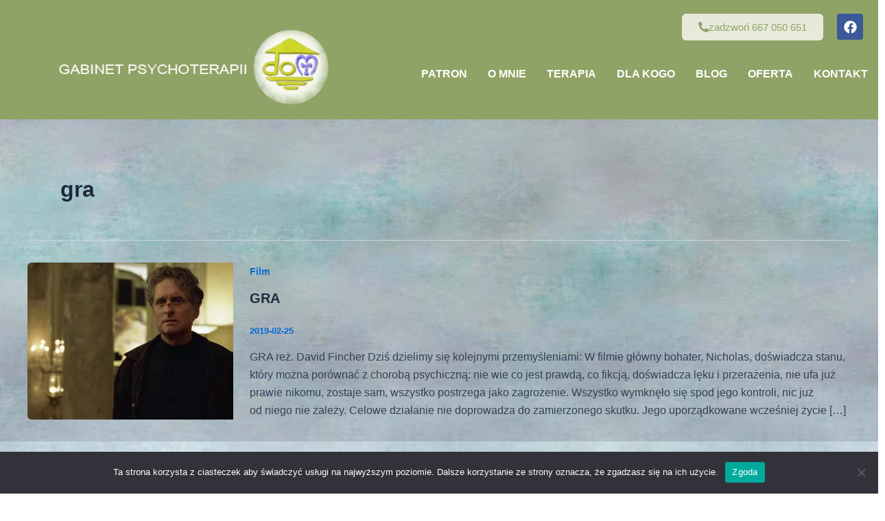

--- FILE ---
content_type: text/css
request_url: https://domterapia.pl/wp-content/uploads/elementor/css/post-7.css?ver=1769685176
body_size: 489
content:
.elementor-kit-7{--e-global-color-primary:#6EC1E4;--e-global-color-secondary:#54595F;--e-global-color-text:#7A7A7A;--e-global-color-accent:#61CE70;--e-global-color-e24f7ff:#90A366;--e-global-color-4c8bd59:#FFFFFF;--e-global-typography-primary-font-family:"Roboto";--e-global-typography-primary-font-weight:600;--e-global-typography-secondary-font-family:"Roboto Slab";--e-global-typography-secondary-font-weight:400;--e-global-typography-text-font-family:"Roboto";--e-global-typography-text-font-weight:400;--e-global-typography-accent-font-family:"Roboto";--e-global-typography-accent-font-weight:500;--e-global-typography-fe656f4-font-family:"Tienne";--e-global-typography-fe656f4-font-size:40px;--e-global-typography-fe656f4-font-weight:600;--e-global-typography-fe656f4-text-decoration:overline;--e-global-typography-66681b9-font-family:"Tienne";--e-global-typography-66681b9-font-weight:400;--e-global-typography-eb9b1cd-font-family:"Tinos";--e-global-typography-eb9b1cd-font-size:40px;--e-global-typography-eb9b1cd-font-weight:600;--e-global-typography-eb9b1cd-text-decoration:none;--e-global-typography-14bf8ee-font-family:"Tinos";--e-global-typography-14bf8ee-font-size:35px;--e-global-typography-14bf8ee-font-weight:400;--e-global-typography-14bf8ee-text-decoration:none;--e-global-typography-69befa9-font-family:"Tinos";--e-global-typography-69befa9-font-weight:400;background-image:url("https://domterapia.pl/wp-content/uploads/2025/04/tlo-duzeC.jpg");}.elementor-section.elementor-section-boxed > .elementor-container{max-width:1140px;}.e-con{--container-max-width:1140px;}.elementor-widget:not(:last-child){margin-block-end:20px;}.elementor-element{--widgets-spacing:20px 20px;--widgets-spacing-row:20px;--widgets-spacing-column:20px;}{}h1.entry-title{display:var(--page-title-display);}@media(max-width:1024px){.elementor-section.elementor-section-boxed > .elementor-container{max-width:1024px;}.e-con{--container-max-width:1024px;}}@media(max-width:767px){.elementor-section.elementor-section-boxed > .elementor-container{max-width:767px;}.e-con{--container-max-width:767px;}}

--- FILE ---
content_type: text/css
request_url: https://domterapia.pl/wp-content/uploads/elementor/css/post-30.css?ver=1769685176
body_size: 1320
content:
.elementor-30 .elementor-element.elementor-element-4ccef61{--display:flex;--flex-direction:row;--container-widget-width:initial;--container-widget-height:100%;--container-widget-flex-grow:1;--container-widget-align-self:stretch;--flex-wrap-mobile:wrap;--gap:0px 0px;--row-gap:0px;--column-gap:0px;}.elementor-30 .elementor-element.elementor-element-4ccef61:not(.elementor-motion-effects-element-type-background), .elementor-30 .elementor-element.elementor-element-4ccef61 > .elementor-motion-effects-container > .elementor-motion-effects-layer{background-color:var( --e-global-color-e24f7ff );}.elementor-30 .elementor-element.elementor-element-e5f5d63{--display:flex;--flex-direction:column;--container-widget-width:100%;--container-widget-height:initial;--container-widget-flex-grow:0;--container-widget-align-self:initial;--flex-wrap-mobile:wrap;}.elementor-30 .elementor-element.elementor-element-e5f5d63.e-con{--flex-grow:0;--flex-shrink:0;}.elementor-widget-button .elementor-button{background-color:var( --e-global-color-accent );font-family:var( --e-global-typography-accent-font-family ), Sans-serif;font-weight:var( --e-global-typography-accent-font-weight );}.elementor-30 .elementor-element.elementor-element-6237a99 .elementor-button{background-color:#e7eadb;fill:var( --e-global-color-e24f7ff );color:var( --e-global-color-e24f7ff );border-radius:6px 6px 6px 6px;}.elementor-30 .elementor-element.elementor-element-6237a99 .elementor-button:hover, .elementor-30 .elementor-element.elementor-element-6237a99 .elementor-button:focus{background-color:var( --e-global-color-secondary );border-color:var( --e-global-color-text );}.elementor-30 .elementor-element.elementor-element-6237a99 .elementor-button-content-wrapper{flex-direction:row;}.elementor-30 .elementor-element.elementor-element-0c83d50{--display:flex;--flex-direction:column;--container-widget-width:100%;--container-widget-height:initial;--container-widget-flex-grow:0;--container-widget-align-self:initial;--flex-wrap-mobile:wrap;}.elementor-30 .elementor-element.elementor-element-0c83d50.e-con{--flex-grow:0;--flex-shrink:0;}.elementor-30 .elementor-element.elementor-element-204ec14{--grid-template-columns:repeat(0, auto);--icon-size:19px;--grid-column-gap:5px;--grid-row-gap:0px;}.elementor-30 .elementor-element.elementor-element-204ec14 .elementor-widget-container{text-align:right;}.elementor-30 .elementor-element.elementor-element-ba2df3b{--display:flex;--flex-direction:row;--container-widget-width:initial;--container-widget-height:100%;--container-widget-flex-grow:1;--container-widget-align-self:stretch;--flex-wrap-mobile:wrap;--gap:0px 0px;--row-gap:0px;--column-gap:0px;--margin-top:-14px;--margin-bottom:0px;--margin-left:0px;--margin-right:0px;}.elementor-30 .elementor-element.elementor-element-ba2df3b:not(.elementor-motion-effects-element-type-background), .elementor-30 .elementor-element.elementor-element-ba2df3b > .elementor-motion-effects-container > .elementor-motion-effects-layer{background-color:var( --e-global-color-e24f7ff );}.elementor-30 .elementor-element.elementor-element-2e6a5aa{--display:flex;--flex-direction:column;--container-widget-width:100%;--container-widget-height:initial;--container-widget-flex-grow:0;--container-widget-align-self:initial;--flex-wrap-mobile:wrap;}.elementor-30 .elementor-element.elementor-element-2e6a5aa.e-con{--flex-grow:0;--flex-shrink:0;}.elementor-widget-image .widget-image-caption{color:var( --e-global-color-text );font-family:var( --e-global-typography-text-font-family ), Sans-serif;font-weight:var( --e-global-typography-text-font-weight );}.elementor-30 .elementor-element.elementor-element-ebf79b8 > .elementor-widget-container{margin:-43px 0px 0px 0px;}.elementor-30 .elementor-element.elementor-element-8a3e392{--display:flex;--flex-direction:column;--container-widget-width:100%;--container-widget-height:initial;--container-widget-flex-grow:0;--container-widget-align-self:initial;--flex-wrap-mobile:wrap;--justify-content:center;}.elementor-30 .elementor-element.elementor-element-8a3e392.e-con{--flex-grow:0;--flex-shrink:0;}.elementor-widget-navigation-menu .menu-item a.hfe-menu-item.elementor-button{background-color:var( --e-global-color-accent );font-family:var( --e-global-typography-accent-font-family ), Sans-serif;font-weight:var( --e-global-typography-accent-font-weight );}.elementor-widget-navigation-menu .menu-item a.hfe-menu-item.elementor-button:hover{background-color:var( --e-global-color-accent );}.elementor-widget-navigation-menu a.hfe-menu-item, .elementor-widget-navigation-menu a.hfe-sub-menu-item{font-family:var( --e-global-typography-primary-font-family ), Sans-serif;font-weight:var( --e-global-typography-primary-font-weight );}.elementor-widget-navigation-menu .menu-item a.hfe-menu-item, .elementor-widget-navigation-menu .sub-menu a.hfe-sub-menu-item{color:var( --e-global-color-text );}.elementor-widget-navigation-menu .menu-item a.hfe-menu-item:hover,
								.elementor-widget-navigation-menu .sub-menu a.hfe-sub-menu-item:hover,
								.elementor-widget-navigation-menu .menu-item.current-menu-item a.hfe-menu-item,
								.elementor-widget-navigation-menu .menu-item a.hfe-menu-item.highlighted,
								.elementor-widget-navigation-menu .menu-item a.hfe-menu-item:focus{color:var( --e-global-color-accent );}.elementor-widget-navigation-menu .hfe-nav-menu-layout:not(.hfe-pointer__framed) .menu-item.parent a.hfe-menu-item:before,
								.elementor-widget-navigation-menu .hfe-nav-menu-layout:not(.hfe-pointer__framed) .menu-item.parent a.hfe-menu-item:after{background-color:var( --e-global-color-accent );}.elementor-widget-navigation-menu .hfe-nav-menu-layout:not(.hfe-pointer__framed) .menu-item.parent .sub-menu .hfe-has-submenu-container a:after{background-color:var( --e-global-color-accent );}.elementor-widget-navigation-menu .hfe-pointer__framed .menu-item.parent a.hfe-menu-item:before,
								.elementor-widget-navigation-menu .hfe-pointer__framed .menu-item.parent a.hfe-menu-item:after{border-color:var( --e-global-color-accent );}
							.elementor-widget-navigation-menu .sub-menu li a.hfe-sub-menu-item,
							.elementor-widget-navigation-menu nav.hfe-dropdown li a.hfe-sub-menu-item,
							.elementor-widget-navigation-menu nav.hfe-dropdown li a.hfe-menu-item,
							.elementor-widget-navigation-menu nav.hfe-dropdown-expandible li a.hfe-menu-item,
							.elementor-widget-navigation-menu nav.hfe-dropdown-expandible li a.hfe-sub-menu-item{font-family:var( --e-global-typography-accent-font-family ), Sans-serif;font-weight:var( --e-global-typography-accent-font-weight );}.elementor-30 .elementor-element.elementor-element-43ace76 .menu-item a.hfe-menu-item{padding-left:15px;padding-right:15px;}.elementor-30 .elementor-element.elementor-element-43ace76 .menu-item a.hfe-sub-menu-item{padding-left:calc( 15px + 20px );padding-right:15px;}.elementor-30 .elementor-element.elementor-element-43ace76 .hfe-nav-menu__layout-vertical .menu-item ul ul a.hfe-sub-menu-item{padding-left:calc( 15px + 40px );padding-right:15px;}.elementor-30 .elementor-element.elementor-element-43ace76 .hfe-nav-menu__layout-vertical .menu-item ul ul ul a.hfe-sub-menu-item{padding-left:calc( 15px + 60px );padding-right:15px;}.elementor-30 .elementor-element.elementor-element-43ace76 .hfe-nav-menu__layout-vertical .menu-item ul ul ul ul a.hfe-sub-menu-item{padding-left:calc( 15px + 80px );padding-right:15px;}.elementor-30 .elementor-element.elementor-element-43ace76 .menu-item a.hfe-menu-item, .elementor-30 .elementor-element.elementor-element-43ace76 .menu-item a.hfe-sub-menu-item{padding-top:15px;padding-bottom:15px;}.elementor-30 .elementor-element.elementor-element-43ace76 ul.sub-menu{width:220px;}.elementor-30 .elementor-element.elementor-element-43ace76 .sub-menu a.hfe-sub-menu-item,
						 .elementor-30 .elementor-element.elementor-element-43ace76 nav.hfe-dropdown li a.hfe-menu-item,
						 .elementor-30 .elementor-element.elementor-element-43ace76 nav.hfe-dropdown li a.hfe-sub-menu-item,
						 .elementor-30 .elementor-element.elementor-element-43ace76 nav.hfe-dropdown-expandible li a.hfe-menu-item,
						 .elementor-30 .elementor-element.elementor-element-43ace76 nav.hfe-dropdown-expandible li a.hfe-sub-menu-item{padding-top:15px;padding-bottom:15px;}.elementor-30 .elementor-element.elementor-element-43ace76 .hfe-nav-menu__toggle{margin:0 auto;}.elementor-30 .elementor-element.elementor-element-43ace76 .menu-item a.hfe-menu-item, .elementor-30 .elementor-element.elementor-element-43ace76 .sub-menu a.hfe-sub-menu-item{color:var( --e-global-color-4c8bd59 );}.elementor-30 .elementor-element.elementor-element-43ace76 .menu-item a.hfe-menu-item, .elementor-30 .elementor-element.elementor-element-43ace76 .sub-menu, .elementor-30 .elementor-element.elementor-element-43ace76 nav.hfe-dropdown, .elementor-30 .elementor-element.elementor-element-43ace76 .hfe-dropdown-expandible{background-color:var( --e-global-color-e24f7ff );}.elementor-30 .elementor-element.elementor-element-43ace76 .menu-item a.hfe-menu-item:hover,
								.elementor-30 .elementor-element.elementor-element-43ace76 .sub-menu a.hfe-sub-menu-item:hover,
								.elementor-30 .elementor-element.elementor-element-43ace76 .menu-item.current-menu-item a.hfe-menu-item,
								.elementor-30 .elementor-element.elementor-element-43ace76 .menu-item a.hfe-menu-item.highlighted,
								.elementor-30 .elementor-element.elementor-element-43ace76 .menu-item a.hfe-menu-item:focus{color:#c9ce37;}.elementor-30 .elementor-element.elementor-element-43ace76 .menu-item.current-menu-item a.hfe-menu-item,
								.elementor-30 .elementor-element.elementor-element-43ace76 .menu-item.current-menu-ancestor a.hfe-menu-item{color:var( --e-global-color-astglobalcolor3 );}.elementor-30 .elementor-element.elementor-element-43ace76 .sub-menu,
								.elementor-30 .elementor-element.elementor-element-43ace76 nav.hfe-dropdown,
								.elementor-30 .elementor-element.elementor-element-43ace76 nav.hfe-dropdown-expandible,
								.elementor-30 .elementor-element.elementor-element-43ace76 nav.hfe-dropdown .menu-item a.hfe-menu-item,
								.elementor-30 .elementor-element.elementor-element-43ace76 nav.hfe-dropdown .menu-item a.hfe-sub-menu-item{background-color:var( --e-global-color-e24f7ff );}.elementor-30 .elementor-element.elementor-element-43ace76 .sub-menu li.menu-item:not(:last-child),
						.elementor-30 .elementor-element.elementor-element-43ace76 nav.hfe-dropdown li.menu-item:not(:last-child),
						.elementor-30 .elementor-element.elementor-element-43ace76 nav.hfe-dropdown-expandible li.menu-item:not(:last-child){border-bottom-style:solid;border-bottom-color:#c4c4c4;border-bottom-width:1px;}@media(max-width:1024px){.elementor-30 .elementor-element.elementor-element-ebf79b8 > .elementor-widget-container{margin:0px 0px 0px 0px;}.elementor-30 .elementor-element.elementor-element-8a3e392{--flex-direction:column;--container-widget-width:calc( ( 1 - var( --container-widget-flex-grow ) ) * 100% );--container-widget-height:initial;--container-widget-flex-grow:0;--container-widget-align-self:initial;--flex-wrap-mobile:wrap;--align-items:flex-start;}}@media(min-width:768px){.elementor-30 .elementor-element.elementor-element-e5f5d63{--width:100%;}.elementor-30 .elementor-element.elementor-element-0c83d50{--width:5%;}.elementor-30 .elementor-element.elementor-element-2e6a5aa{--width:37%;}.elementor-30 .elementor-element.elementor-element-8a3e392{--width:70%;}}@media(max-width:1024px) and (min-width:768px){.elementor-30 .elementor-element.elementor-element-e5f5d63{--width:423px;}.elementor-30 .elementor-element.elementor-element-2e6a5aa{--width:334.75px;}}@media(max-width:767px){.elementor-30 .elementor-element.elementor-element-e5f5d63{--width:237px;}.elementor-30 .elementor-element.elementor-element-0c83d50{--width:57px;}.elementor-30 .elementor-element.elementor-element-ba2df3b{--margin-top:0px;--margin-bottom:0px;--margin-left:0px;--margin-right:0px;}}

--- FILE ---
content_type: text/css
request_url: https://domterapia.pl/wp-content/uploads/elementor/css/post-59.css?ver=1769685176
body_size: 1152
content:
.elementor-59 .elementor-element.elementor-element-aa7e749{--display:flex;--flex-direction:row;--container-widget-width:initial;--container-widget-height:100%;--container-widget-flex-grow:1;--container-widget-align-self:stretch;--flex-wrap-mobile:wrap;--gap:0px 0px;--row-gap:0px;--column-gap:0px;--overlay-opacity:0.44;--margin-top:0px;--margin-bottom:0px;--margin-left:0px;--margin-right:0px;--padding-top:15px;--padding-bottom:10px;--padding-left:0px;--padding-right:0px;}.elementor-59 .elementor-element.elementor-element-aa7e749:not(.elementor-motion-effects-element-type-background), .elementor-59 .elementor-element.elementor-element-aa7e749 > .elementor-motion-effects-container > .elementor-motion-effects-layer{background-color:var( --e-global-color-4c8bd59 );background-image:url("https://domterapia.pl/wp-content/uploads/2025/04/tlo-duze.jpg");}.elementor-59 .elementor-element.elementor-element-aa7e749::before, .elementor-59 .elementor-element.elementor-element-aa7e749 > .elementor-background-video-container::before, .elementor-59 .elementor-element.elementor-element-aa7e749 > .e-con-inner > .elementor-background-video-container::before, .elementor-59 .elementor-element.elementor-element-aa7e749 > .elementor-background-slideshow::before, .elementor-59 .elementor-element.elementor-element-aa7e749 > .e-con-inner > .elementor-background-slideshow::before, .elementor-59 .elementor-element.elementor-element-aa7e749 > .elementor-motion-effects-container > .elementor-motion-effects-layer::before{background-color:var( --e-global-color-4c8bd59 );--background-overlay:'';}.elementor-59 .elementor-element.elementor-element-3765398{--display:flex;--flex-direction:column;--container-widget-width:100%;--container-widget-height:initial;--container-widget-flex-grow:0;--container-widget-align-self:initial;--flex-wrap-mobile:wrap;}.elementor-widget-icon-box.elementor-view-stacked .elementor-icon{background-color:var( --e-global-color-primary );}.elementor-widget-icon-box.elementor-view-framed .elementor-icon, .elementor-widget-icon-box.elementor-view-default .elementor-icon{fill:var( --e-global-color-primary );color:var( --e-global-color-primary );border-color:var( --e-global-color-primary );}.elementor-widget-icon-box .elementor-icon-box-title, .elementor-widget-icon-box .elementor-icon-box-title a{font-family:var( --e-global-typography-primary-font-family ), Sans-serif;font-weight:var( --e-global-typography-primary-font-weight );}.elementor-widget-icon-box .elementor-icon-box-title{color:var( --e-global-color-primary );}.elementor-widget-icon-box:has(:hover) .elementor-icon-box-title,
					 .elementor-widget-icon-box:has(:focus) .elementor-icon-box-title{color:var( --e-global-color-primary );}.elementor-widget-icon-box .elementor-icon-box-description{font-family:var( --e-global-typography-text-font-family ), Sans-serif;font-weight:var( --e-global-typography-text-font-weight );color:var( --e-global-color-text );}.elementor-59 .elementor-element.elementor-element-a309333 .elementor-icon-box-wrapper{text-align:center;gap:15px;}.elementor-59 .elementor-element.elementor-element-a309333.elementor-view-stacked .elementor-icon{background-color:var( --e-global-color-e24f7ff );}.elementor-59 .elementor-element.elementor-element-a309333.elementor-view-framed .elementor-icon, .elementor-59 .elementor-element.elementor-element-a309333.elementor-view-default .elementor-icon{fill:var( --e-global-color-e24f7ff );color:var( --e-global-color-e24f7ff );border-color:var( --e-global-color-e24f7ff );}.elementor-59 .elementor-element.elementor-element-a309333 .elementor-icon{font-size:30px;}.elementor-59 .elementor-element.elementor-element-a309333 .elementor-icon-box-title{color:var( --e-global-color-4c8bd59 );}.elementor-59 .elementor-element.elementor-element-a309333 .elementor-icon-box-description{color:var( --e-global-color-e24f7ff );}.elementor-59 .elementor-element.elementor-element-f1c75a5{--display:flex;--flex-direction:column;--container-widget-width:100%;--container-widget-height:initial;--container-widget-flex-grow:0;--container-widget-align-self:initial;--flex-wrap-mobile:wrap;}.elementor-59 .elementor-element.elementor-element-9aca283{width:var( --container-widget-width, 153.629% );max-width:153.629%;--container-widget-width:153.629%;--container-widget-flex-grow:0;}.elementor-59 .elementor-element.elementor-element-9aca283.elementor-element{--flex-grow:0;--flex-shrink:0;}.elementor-59 .elementor-element.elementor-element-9aca283 .elementor-icon-box-wrapper{text-align:center;gap:15px;}.elementor-59 .elementor-element.elementor-element-9aca283.elementor-view-stacked .elementor-icon{background-color:var( --e-global-color-e24f7ff );}.elementor-59 .elementor-element.elementor-element-9aca283.elementor-view-framed .elementor-icon, .elementor-59 .elementor-element.elementor-element-9aca283.elementor-view-default .elementor-icon{fill:var( --e-global-color-e24f7ff );color:var( --e-global-color-e24f7ff );border-color:var( --e-global-color-e24f7ff );}.elementor-59 .elementor-element.elementor-element-9aca283 .elementor-icon{font-size:30px;}.elementor-59 .elementor-element.elementor-element-9aca283 .elementor-icon-box-title{color:var( --e-global-color-4c8bd59 );}.elementor-59 .elementor-element.elementor-element-9aca283 .elementor-icon-box-description{color:var( --e-global-color-e24f7ff );}.elementor-59 .elementor-element.elementor-element-343d3ec{--display:flex;--flex-direction:column;--container-widget-width:100%;--container-widget-height:initial;--container-widget-flex-grow:0;--container-widget-align-self:initial;--flex-wrap-mobile:wrap;}.elementor-59 .elementor-element.elementor-element-64a2c16 .elementor-icon-box-wrapper{text-align:center;gap:15px;}.elementor-59 .elementor-element.elementor-element-64a2c16.elementor-view-stacked .elementor-icon{background-color:var( --e-global-color-e24f7ff );}.elementor-59 .elementor-element.elementor-element-64a2c16.elementor-view-framed .elementor-icon, .elementor-59 .elementor-element.elementor-element-64a2c16.elementor-view-default .elementor-icon{fill:var( --e-global-color-e24f7ff );color:var( --e-global-color-e24f7ff );border-color:var( --e-global-color-e24f7ff );}.elementor-59 .elementor-element.elementor-element-64a2c16 .elementor-icon{font-size:30px;}.elementor-59 .elementor-element.elementor-element-64a2c16 .elementor-icon-box-title{color:var( --e-global-color-4c8bd59 );}.elementor-59 .elementor-element.elementor-element-64a2c16 .elementor-icon-box-description{color:var( --e-global-color-e24f7ff );}.elementor-59 .elementor-element.elementor-element-b5a3556{--display:flex;--flex-direction:column;--container-widget-width:100%;--container-widget-height:initial;--container-widget-flex-grow:0;--container-widget-align-self:initial;--flex-wrap-mobile:wrap;}.elementor-59 .elementor-element.elementor-element-a3fc8c5 .elementor-icon-box-wrapper{text-align:center;gap:15px;}.elementor-59 .elementor-element.elementor-element-a3fc8c5.elementor-view-stacked .elementor-icon{background-color:var( --e-global-color-e24f7ff );}.elementor-59 .elementor-element.elementor-element-a3fc8c5.elementor-view-framed .elementor-icon, .elementor-59 .elementor-element.elementor-element-a3fc8c5.elementor-view-default .elementor-icon{fill:var( --e-global-color-e24f7ff );color:var( --e-global-color-e24f7ff );border-color:var( --e-global-color-e24f7ff );}.elementor-59 .elementor-element.elementor-element-a3fc8c5 .elementor-icon{font-size:30px;}.elementor-59 .elementor-element.elementor-element-a3fc8c5 .elementor-icon-box-title{color:var( --e-global-color-4c8bd59 );}.elementor-59 .elementor-element.elementor-element-a3fc8c5 .elementor-icon-box-description{color:var( --e-global-color-e24f7ff );}.elementor-59 .elementor-element.elementor-element-42132ca{--display:flex;--flex-direction:column;--container-widget-width:calc( ( 1 - var( --container-widget-flex-grow ) ) * 100% );--container-widget-height:initial;--container-widget-flex-grow:0;--container-widget-align-self:initial;--flex-wrap-mobile:wrap;--justify-content:center;--align-items:center;--margin-top:0px;--margin-bottom:-20px;--margin-left:0px;--margin-right:0px;--padding-top:8px;--padding-bottom:0px;--padding-left:0px;--padding-right:0px;}.elementor-59 .elementor-element.elementor-element-42132ca:not(.elementor-motion-effects-element-type-background), .elementor-59 .elementor-element.elementor-element-42132ca > .elementor-motion-effects-container > .elementor-motion-effects-layer{background-color:var( --e-global-color-e24f7ff );}.elementor-widget-text-editor{font-family:var( --e-global-typography-text-font-family ), Sans-serif;font-weight:var( --e-global-typography-text-font-weight );color:var( --e-global-color-text );}.elementor-widget-text-editor.elementor-drop-cap-view-stacked .elementor-drop-cap{background-color:var( --e-global-color-primary );}.elementor-widget-text-editor.elementor-drop-cap-view-framed .elementor-drop-cap, .elementor-widget-text-editor.elementor-drop-cap-view-default .elementor-drop-cap{color:var( --e-global-color-primary );border-color:var( --e-global-color-primary );}.elementor-59 .elementor-element.elementor-element-a96ec5b{text-align:center;font-family:"Roboto", Sans-serif;font-weight:400;color:#FFFFFF;}.elementor-59 .elementor-element.elementor-element-886d542{--display:flex;--flex-direction:column;--container-widget-width:100%;--container-widget-height:initial;--container-widget-flex-grow:0;--container-widget-align-self:initial;--flex-wrap-mobile:wrap;}.elementor-59 .elementor-element.elementor-element-886d542:not(.elementor-motion-effects-element-type-background), .elementor-59 .elementor-element.elementor-element-886d542 > .elementor-motion-effects-container > .elementor-motion-effects-layer{background-color:var( --e-global-color-4c8bd59 );}.elementor-widget-copyright .hfe-copyright-wrapper a, .elementor-widget-copyright .hfe-copyright-wrapper{color:var( --e-global-color-text );}.elementor-widget-copyright .hfe-copyright-wrapper, .elementor-widget-copyright .hfe-copyright-wrapper a{font-family:var( --e-global-typography-text-font-family ), Sans-serif;font-weight:var( --e-global-typography-text-font-weight );}.elementor-59 .elementor-element.elementor-element-7b3e1bc .hfe-copyright-wrapper{text-align:center;}.elementor-59 .elementor-element.elementor-element-ebb804b{--display:flex;}@media(min-width:768px){.elementor-59 .elementor-element.elementor-element-3765398{--width:25%;}.elementor-59 .elementor-element.elementor-element-f1c75a5{--width:42%;}.elementor-59 .elementor-element.elementor-element-343d3ec{--width:50%;}.elementor-59 .elementor-element.elementor-element-b5a3556{--width:25%;}}